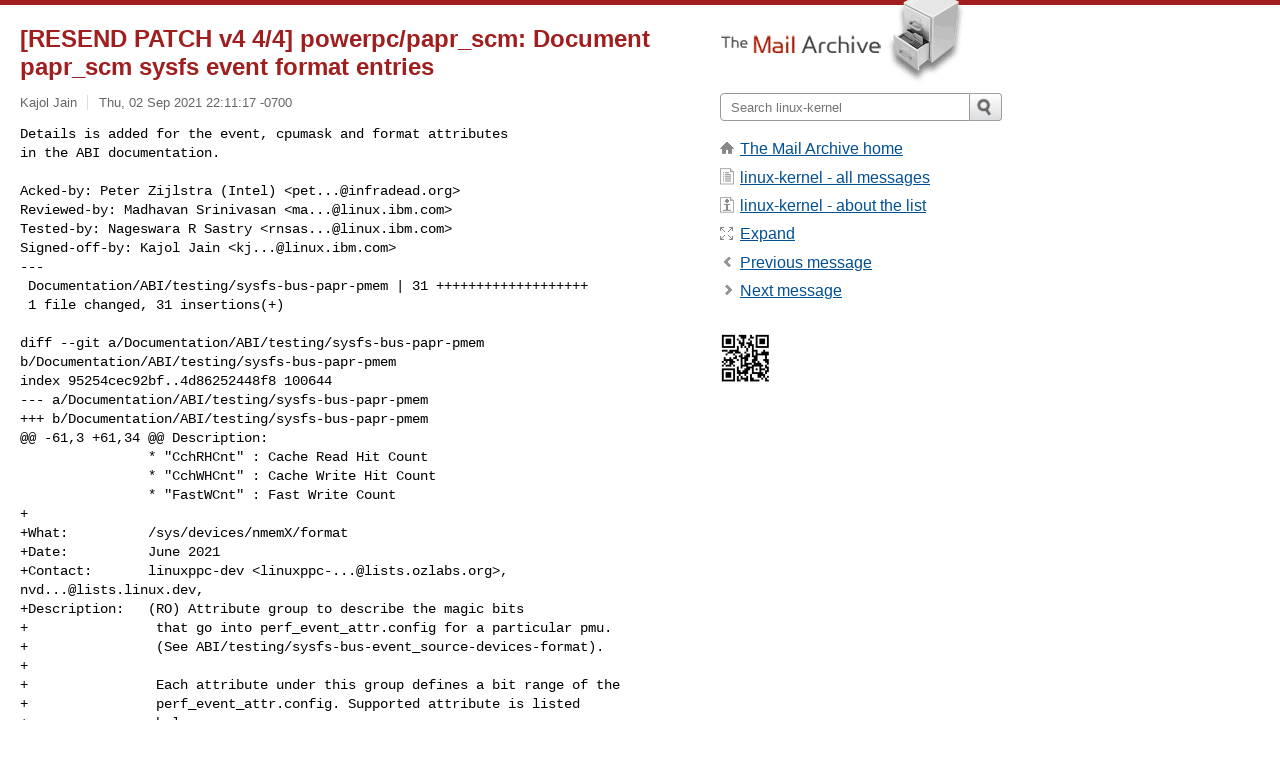

--- FILE ---
content_type: text/html; charset=utf-8
request_url: https://www.mail-archive.com/linux-kernel@vger.kernel.org/msg2557121.html
body_size: 3896
content:
<!DOCTYPE html>
<html lang="en">
<head>
<title>[RESEND PATCH v4 4/4] powerpc/papr_scm: Document papr_scm sysfs event format entries</title>
<meta name="viewport" content="width=device-width, initial-scale=1">
<link rel="apple-touch-icon" sizes="114x114" href="/apple-touch-icon-114x114.png">
<link rel="apple-touch-icon" sizes="72x72" href="/apple-touch-icon-72x72.png">
<link rel="apple-touch-icon" sizes="57x57" href="/apple-touch-icon-57x57.png">
<link rel="shortcut icon" href="/favicon.ico">
<link rel="contents" href="index.html#2557121" id="c">
<link rel="index" href="maillist.html#2557121" id="i">
<link rel="prev" href="msg2557120.html" id="p">
<link rel="next" href="msg2557129.html" id="n">
<link rel="canonical" href="https://www.mail-archive.com/linux-kernel@vger.kernel.org/msg2557121.html">
<link rel="stylesheet" href="/normalize.css" media="screen">
<link rel="stylesheet" href="/master.css" media="screen">

<!--[if lt IE 9]>
<link rel="stylesheet" href="/ie.css" media="screen">
<![endif]-->
</head>
<body>
<script language="javascript" type="text/javascript">
document.onkeydown = NavigateThrough;
function NavigateThrough (event)
{
  if (!document.getElementById) return;
  if (window.event) event = window.event;
  if (event.target.tagName == 'INPUT') return;
  if (event.ctrlKey || event.metaKey) return;
  var link = null;
  switch (event.keyCode ? event.keyCode : event.which ? event.which : null) {
    case 74:
    case 80:
      link = document.getElementById ('p');
      break;
    case 75:
    case 78:
      link = document.getElementById ('n');
      break;
    case 69:
      link = document.getElementById ('e');
      break;
    }
  if (link && link.href) document.location = link.href;
}
</script>
<div itemscope itemtype="http://schema.org/Article" class="container">
<div class="skipLink">
<a href="#nav">Skip to site navigation (Press enter)</a>
</div>
<div class="content" role="main">
<div class="msgHead">
<h1>
<span class="subject"><a href="/search?l=linux-kernel@vger.kernel.org&amp;q=subject:%22%5C%5BRESEND+PATCH+v4+4%5C%2F4%5C%5D+powerpc%5C%2Fpapr_scm%5C%3A+Document+papr_scm+sysfs+event+format+entries%22&amp;o=newest" rel="nofollow"><span itemprop="name">[RESEND PATCH v4 4/4] powerpc/papr_scm: Document papr_scm sysfs event format entries</span></a></span>
</h1>
<p class="darkgray font13">
<span class="sender pipe"><a href="/search?l=linux-kernel@vger.kernel.org&amp;q=from:%22Kajol+Jain%22" rel="nofollow"><span itemprop="author" itemscope itemtype="http://schema.org/Person"><span itemprop="name">Kajol Jain</span></span></a></span>
<span class="date"><a href="/search?l=linux-kernel@vger.kernel.org&amp;q=date:20210902" rel="nofollow">Thu, 02 Sep 2021 22:11:17 -0700</a></span>
</p>
</div>
<div itemprop="articleBody" class="msgBody">
<!--X-Body-of-Message-->
<pre>Details is added for the event, cpumask and format attributes
in the ABI documentation.</pre><pre>

Acked-by: Peter Zijlstra (Intel) &lt;<a href="/cdn-cgi/l/email-protection" class="__cf_email__" data-cfemail="94e4f1e0bababad4fdfaf2e6f5f0f1f5f0bafbe6f3">[email&#160;protected]</a>&gt;
Reviewed-by: Madhavan Srinivasan &lt;<a href="/cdn-cgi/l/email-protection" class="__cf_email__" data-cfemail="ee838fc0c0c0ae8287809b96c0878c83c08d8183">[email&#160;protected]</a>&gt;
Tested-by: Nageswara R Sastry &lt;<a href="/cdn-cgi/l/email-protection" class="__cf_email__" data-cfemail="91e3ffe2f0e2bfbfbfd1fdf8ffe4e9bff8f3fcbff2fefc">[email&#160;protected]</a>&gt;
Signed-off-by: Kajol Jain &lt;<a href="/cdn-cgi/l/email-protection" class="__cf_email__" data-cfemail="264d4c080808664a4f48535e084f444b0845494b">[email&#160;protected]</a>&gt;
---
 Documentation/ABI/testing/sysfs-bus-papr-pmem | 31 +++++++++++++++++++
 1 file changed, 31 insertions(+)

diff --git a/Documentation/ABI/testing/sysfs-bus-papr-pmem 
b/Documentation/ABI/testing/sysfs-bus-papr-pmem
index 95254cec92bf..4d86252448f8 100644
--- a/Documentation/ABI/testing/sysfs-bus-papr-pmem
+++ b/Documentation/ABI/testing/sysfs-bus-papr-pmem
@@ -61,3 +61,34 @@ Description:
                * &quot;CchRHCnt&quot; : Cache Read Hit Count
                * &quot;CchWHCnt&quot; : Cache Write Hit Count
                * &quot;FastWCnt&quot; : Fast Write Count
+
+What:          /sys/devices/nmemX/format
+Date:          June 2021
+Contact:       linuxppc-dev &lt;<a href="/cdn-cgi/l/email-protection" class="__cf_email__" data-cfemail="35595c5b404d454556181b1b1b75595c4641461b5a4f595457461b5a4752">[email&#160;protected]</a>&gt;, 
<a href="/cdn-cgi/l/email-protection" class="__cf_email__" data-cfemail="abc5ddcf858585ebc7c2d8dfd885c7c2c5ded385cfcedd">[email&#160;protected]</a>,
+Description:   (RO) Attribute group to describe the magic bits
+                that go into perf_event_attr.config for a particular pmu.
+                (See ABI/testing/sysfs-bus-event_source-devices-format).
+
+                Each attribute under this group defines a bit range of the
+                perf_event_attr.config. Supported attribute is listed
+                below::
+
+                   event  = &quot;config:0-4&quot;  - event ID
+
+               For example::
+                   noopstat = &quot;event=0x1&quot;
+
+What:          /sys/devices/nmemX/events
+Date:          June 2021
+Contact:       linuxppc-dev &lt;<a href="/cdn-cgi/l/email-protection" class="__cf_email__" data-cfemail="1b7772756e636b6b78363535355b7772686f68357461777a79683574697c">[email&#160;protected]</a>&gt;, 
<a href="/cdn-cgi/l/email-protection" class="__cf_email__" data-cfemail="a1cfd7c58f8f8fe1cdc8d2d5d28fcdc8cfd4d98fc5c4d7">[email&#160;protected]</a>,
+Description:    (RO) Attribute group to describe performance monitoring
+                events specific to papr-scm. Each attribute in this group 
describes
+                a single performance monitoring event supported by this nvdimm 
pmu.
+                The name of the file is the name of the event.
+                (See ABI/testing/sysfs-bus-event_source-devices-events).
+
+What:          /sys/devices/nmemX/cpumask
+Date:          June 2021
+Contact:       linuxppc-dev &lt;<a href="/cdn-cgi/l/email-protection" class="__cf_email__" data-cfemail="91fdf8ffe4e9e1e1f2bcbfbfbfd1fdf8e2e5e2bffeebfdf0f3e2bffee3f6">[email&#160;protected]</a>&gt;, 
<a href="/cdn-cgi/l/email-protection" class="__cf_email__" data-cfemail="533d25377d7d7d133f3a2027207d3f3a3d262b7d373625">[email&#160;protected]</a>,
+Description:   (RO) This sysfs file exposes the cpumask which is designated to 
make
+                HCALLs to retrieve nvdimm pmu event counter data.
-- 
2.26.2


</pre>

</div>
<div class="msgButtons margintopdouble">
<ul class="overflow">
<li class="msgButtonItems"><a class="button buttonleft " accesskey="p" href="msg2557120.html">Previous message</a></li>
<li class="msgButtonItems textaligncenter"><a class="button" accesskey="c" href="index.html#2557121">View by thread</a></li>
<li class="msgButtonItems textaligncenter"><a class="button" accesskey="i" href="maillist.html#2557121">View by date</a></li>
<li class="msgButtonItems textalignright"><a class="button buttonright " accesskey="n" href="msg2557129.html">Next message</a></li>
</ul>
</div>
<a name="tslice"></a>
<div class="tSliceList margintopdouble">
<ul class="icons monospace">
<li class="icons-email"><span class="subject"><a href="msg2557118.html">[RESEND PATCH v4 1/4] drivers/nvdimm: Add nvdimm pmu str...</a></span> <span class="sender italic">Kajol Jain</span></li>
<li><ul>
<li class="icons-email"><span class="subject"><a href="msg2557128.html">Re: [RESEND PATCH v4 1/4] drivers/nvdimm: Add nvdim...</a></span> <span class="sender italic">Dan Williams</span></li>
<li><ul>
<li class="icons-email"><span class="subject"><a href="msg2557133.html">Re: [RESEND PATCH v4 1/4] drivers/nvdimm: Add n...</a></span> <span class="sender italic">kajoljain</span></li>
</ul></li>
</ul></li>
<li class="icons-email"><span class="subject"><a href="msg2557119.html">[RESEND PATCH v4 2/4] drivers/nvdimm: Add perf interface...</a></span> <span class="sender italic">Kajol Jain</span></li>
<li><ul>
<li class="icons-email"><span class="subject"><a href="msg2557122.html">Re: [RESEND PATCH v4 2/4] drivers/nvdimm: Add perf ...</a></span> <span class="sender italic">kernel test robot</span></li>
<li class="icons-email"><span class="subject"><a href="msg2557123.html">Re: [RESEND PATCH v4 2/4] drivers/nvdimm: Add perf ...</a></span> <span class="sender italic">kernel test robot</span></li>
<li><ul>
<li class="icons-email"><span class="subject"><a href="msg2557125.html">Re: [RESEND PATCH v4 2/4] drivers/nvdimm: Add p...</a></span> <span class="sender italic">kajoljain</span></li>
</ul></li>
<li class="icons-email"><span class="subject"><a href="msg2557124.html">[RFC PATCH] drivers/nvdimm: nvdimm_pmu_free_hotplug...</a></span> <span class="sender italic">kernel test robot</span></li>
<li><ul>
<li class="icons-email"><span class="subject"><a href="msg2557126.html">Re: [RFC PATCH] drivers/nvdimm: nvdimm_pmu_free...</a></span> <span class="sender italic">kajoljain</span></li>
</ul></li>
</ul></li>
<li class="icons-email"><span class="subject"><a href="msg2557120.html">[RESEND PATCH v4 3/4] powerpc/papr_scm: Add perf interfa...</a></span> <span class="sender italic">Kajol Jain</span></li>
<li class="icons-email tSliceCur"><span class="subject">[RESEND PATCH v4 4/4] powerpc/papr_scm: Document papr_sc...</span> <span class="sender italic">Kajol Jain</span></li>
<li><ul>
<li class="icons-email"><span class="subject"><a href="msg2557129.html">Re: [RESEND PATCH v4 4/4] powerpc/papr_scm: Documen...</a></span> <span class="sender italic">Dan Williams</span></li>
<li><ul>
<li class="icons-email"><span class="subject"><a href="msg2557134.html">Re: [RESEND PATCH v4 4/4] powerpc/papr_scm: Doc...</a></span> <span class="sender italic">kajoljain</span></li>
</ul>
</ul>
</ul>
</ul>
</div>
<div class="overflow msgActions margintopdouble">
<div class="msgReply" >
<h2>
					Reply via email to
</h2>
<form method="POST" action="/mailto.php">
<input type="hidden" name="subject" value="[RESEND PATCH v4 4/4] powerpc/papr_scm: Document papr_scm sysfs event format entries">
<input type="hidden" name="msgid" value="20210903050914.273525-5-kjain@linux.ibm.com">
<input type="hidden" name="relpath" value="linux-kernel@vger.kernel.org/msg2557121.html">
<input type="submit" value=" Kajol Jain ">
</form>
</div>
</div>
</div>
<div class="aside" role="complementary">
<div class="logo">
<a href="/"><img src="/logo.png" width=247 height=88 alt="The Mail Archive"></a>
</div>
<form class="overflow" action="/search" method="get">
<input type="hidden" name="l" value="linux-kernel@vger.kernel.org">
<label class="hidden" for="q">Search the site</label>
<input class="submittext" type="text" id="q" name="q" placeholder="Search linux-kernel">
<input class="submitbutton" name="submit" type="image" src="/submit.png" alt="Submit">
</form>
<div class="nav margintop" id="nav" role="navigation">
<ul class="icons font16">
<li class="icons-home"><a href="/">The Mail Archive home</a></li>
<li class="icons-list"><a href="/linux-kernel@vger.kernel.org/">linux-kernel - all messages</a></li>
<li class="icons-about"><a href="/linux-kernel@vger.kernel.org/info.html">linux-kernel - about the list</a></li>
<li class="icons-expand"><a href="/search?l=linux-kernel@vger.kernel.org&amp;q=subject:%22%5C%5BRESEND+PATCH+v4+4%5C%2F4%5C%5D+powerpc%5C%2Fpapr_scm%5C%3A+Document+papr_scm+sysfs+event+format+entries%22&amp;o=newest&amp;f=1" title="e" id="e">Expand</a></li>
<li class="icons-prev"><a href="msg2557120.html" title="p">Previous message</a></li>
<li class="icons-next"><a href="msg2557129.html" title="n">Next message</a></li>
</ul>
</div>
<div class="listlogo margintopdouble">
<a href="#"><img src="/linux-kernel@vger.kernel.org/logo.png" alt="linux-kernel"></a>
</div>
<div class="margintopdouble">

</div>
</div>
</div>
<div class="footer" role="contentinfo">
<ul>
<li><a href="/">The Mail Archive home</a></li>
<li><a href="/faq.html#newlist">Add your mailing list</a></li>
<li><a href="/faq.html">FAQ</a></li>
<li><a href="/faq.html#support">Support</a></li>
<li><a href="/faq.html#privacy">Privacy</a></li>
<li class="darkgray"><a href="/cdn-cgi/l/email-protection" class="__cf_email__" data-cfemail="e4d6d4d6d5d4ddd4d7d4d1d4ddd5d0cad6d3d7d1d6d1c9d1c98f8e858d8aa4888d8a919cca8d8689ca878b89">[email&#160;protected]</a></li>
</ul>
</div>
<script data-cfasync="false" src="/cdn-cgi/scripts/5c5dd728/cloudflare-static/email-decode.min.js"></script><script>(function(){function c(){var b=a.contentDocument||a.contentWindow.document;if(b){var d=b.createElement('script');d.innerHTML="window.__CF$cv$params={r:'9c14af5f194ca0d6',t:'MTc2ODk3NjIwOQ=='};var a=document.createElement('script');a.src='/cdn-cgi/challenge-platform/scripts/jsd/main.js';document.getElementsByTagName('head')[0].appendChild(a);";b.getElementsByTagName('head')[0].appendChild(d)}}if(document.body){var a=document.createElement('iframe');a.height=1;a.width=1;a.style.position='absolute';a.style.top=0;a.style.left=0;a.style.border='none';a.style.visibility='hidden';document.body.appendChild(a);if('loading'!==document.readyState)c();else if(window.addEventListener)document.addEventListener('DOMContentLoaded',c);else{var e=document.onreadystatechange||function(){};document.onreadystatechange=function(b){e(b);'loading'!==document.readyState&&(document.onreadystatechange=e,c())}}}})();</script><script defer src="https://static.cloudflareinsights.com/beacon.min.js/vcd15cbe7772f49c399c6a5babf22c1241717689176015" integrity="sha512-ZpsOmlRQV6y907TI0dKBHq9Md29nnaEIPlkf84rnaERnq6zvWvPUqr2ft8M1aS28oN72PdrCzSjY4U6VaAw1EQ==" data-cf-beacon='{"version":"2024.11.0","token":"6b16babd81bc4986bb5551fcbd676e26","r":1,"server_timing":{"name":{"cfCacheStatus":true,"cfEdge":true,"cfExtPri":true,"cfL4":true,"cfOrigin":true,"cfSpeedBrain":true},"location_startswith":null}}' crossorigin="anonymous"></script>
</body>
</html>
